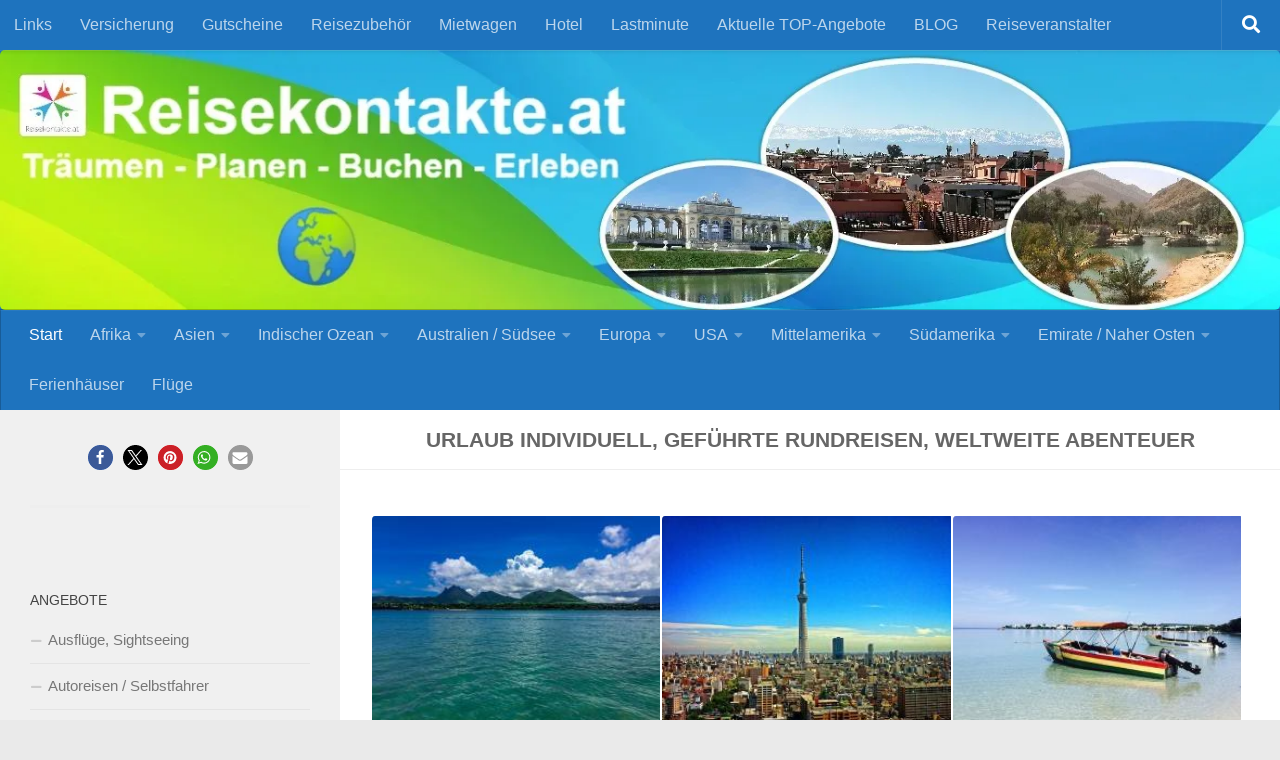

--- FILE ---
content_type: application/javascript
request_url: https://www.reisekontakte.at/wordpress/wp-content/cache/wpfc-minified/qtowd28i/cbfda.js
body_size: 22244
content:
(self.webpackChunkrealCookieBanner_=self.webpackChunkrealCookieBanner_||[]).push([[94],{4976:e=>{"use strict";var t=function(e){return function(e){return!!e&&"object"==typeof e}(e)&&!function(e){var t=Object.prototype.toString.call(e);return"[object RegExp]"===t||"[object Date]"===t||function(e){return e.$$typeof===s}(e)}(e)},s="function"==typeof Symbol&&Symbol.for?Symbol.for("react.element"):60103;function n(e,t){return!1!==t.clone&&t.isMergeableObject(e)?a((s=e,Array.isArray(s)?[]:{}),e,t):e;var s}function r(e,t,s){return e.concat(t).map((function(e){return n(e,s)}))}function i(e){return Object.keys(e).concat(function(e){return Object.getOwnPropertySymbols?Object.getOwnPropertySymbols(e).filter((function(t){return Object.propertyIsEnumerable.call(e,t)})):[]}(e))}function o(e,t){try{return t in e}catch(e){return!1}}function a(e,s,c){(c=c||{}).arrayMerge=c.arrayMerge||r,c.isMergeableObject=c.isMergeableObject||t,c.cloneUnlessOtherwiseSpecified=n;var u=Array.isArray(s);return u===Array.isArray(e)?u?c.arrayMerge(e,s,c):function(e,t,s){var r={};return s.isMergeableObject(e)&&i(e).forEach((function(t){r[t]=n(e[t],s)})),i(t).forEach((function(i){(function(e,t){return o(e,t)&&!(Object.hasOwnProperty.call(e,t)&&Object.propertyIsEnumerable.call(e,t))})(e,i)||(o(e,i)&&s.isMergeableObject(t[i])?r[i]=function(e,t){if(!t.customMerge)return a;var s=t.customMerge(e);return"function"==typeof s?s:a}(i,s)(e[i],t[i],s):r[i]=n(t[i],s))})),r}(e,s,c):n(s,c)}a.all=function(e,t){if(!Array.isArray(e))throw new Error("first argument should be an array");return e.reduce((function(e,s){return a(e,s,t)}),{})};var c=a;e.exports=c},1685:function(e,t,s){var n;!function(t){"use strict";var r=function(){},i=t.requestAnimationFrame||t.webkitRequestAnimationFrame||t.mozRequestAnimationFrame||t.msRequestAnimationFrame||function(e){return setTimeout(e,16)};function o(){var e=this;e.reads=[],e.writes=[],e.raf=i.bind(t),r("initialized",e)}function a(e){e.scheduled||(e.scheduled=!0,e.raf(c.bind(null,e)),r("flush scheduled"))}function c(e){r("flush");var t,s=e.writes,n=e.reads;try{r("flushing reads",n.length),e.runTasks(n),r("flushing writes",s.length),e.runTasks(s)}catch(e){t=e}if(e.scheduled=!1,(n.length||s.length)&&a(e),t){if(r("task errored",t.message),!e.catch)throw t;e.catch(t)}}function u(e,t){var s=e.indexOf(t);return!!~s&&!!e.splice(s,1)}o.prototype={constructor:o,runTasks:function(e){var t;for(r("run tasks");t=e.shift();)t()},measure:function(e,t){r("measure");var s=t?e.bind(t):e;return this.reads.push(s),a(this),s},mutate:function(e,t){r("mutate");var s=t?e.bind(t):e;return this.writes.push(s),a(this),s},clear:function(e){return r("clear",e),u(this.reads,e)||u(this.writes,e)},extend:function(e){if(r("extend",e),"object"!=typeof e)throw new Error("expected object");var t=Object.create(this);return function(e,t){for(var s in t)t.hasOwnProperty(s)&&(e[s]=t[s])}(t,e),t.fastdom=this,t.initialize&&t.initialize(),t},catch:null};var l=t.fastdom=t.fastdom||new o;void 0===(n=function(){return l}.call(l,s,l,e))||(e.exports=n)}("undefined"!=typeof window?window:void 0!==this?this:globalThis)},480:(e,t,s)=>{"use strict";s.d(t,{FK:()=>a.FK,tY:()=>G,q6:()=>a.q6,n:()=>a.n,d5:()=>q,Rf:()=>F,Qv:()=>ne,RZ:()=>$,XX:()=>se,xJ:()=>de,hb:()=>S,NT:()=>I,vJ:()=>y,Nf:()=>b,Kr:()=>E,li:()=>C,J0:()=>v});var n,r,i,o,a=s(8626),c=0,u=[],l=a.fF,p=l.__b,d=l.__r,_=l.diffed,h=l.__c,f=l.unmount,m=l.__;function g(e,t){l.__h&&l.__h(r,e,c||t),c=0;var s=r.__H||(r.__H={__:[],__h:[]});return e>=s.__.length&&s.__.push({}),s.__[e]}function v(e){return c=1,function(e,t,s){var i=g(n++,2);if(i.t=e,!i.__c&&(i.__=[s?s(t):P(void 0,t),function(e){var t=i.__N?i.__N[0]:i.__[0],s=i.t(t,e);t!==s&&(i.__N=[s,i.__[1]],i.__c.setState({}))}],i.__c=r,!r.__f)){var o=function(e,t,s){if(!i.__c.__H)return!0;var n=i.__c.__H.__.filter((function(e){return!!e.__c}));if(n.every((function(e){return!e.__N})))return!a||a.call(this,e,t,s);var r=i.__c.props!==e;return n.forEach((function(e){if(e.__N){var t=e.__[0];e.__=e.__N,e.__N=void 0,t!==e.__[0]&&(r=!0)}})),a&&a.call(this,e,t,s)||r};r.__f=!0;var a=r.shouldComponentUpdate,c=r.componentWillUpdate;r.componentWillUpdate=function(e,t,s){if(this.__e){var n=a;a=void 0,o(e,t,s),a=n}c&&c.call(this,e,t,s)},r.shouldComponentUpdate=o}return i.__N||i.__}(P,e)}function y(e,t){var s=g(n++,3);!l.__s&&O(s.__H,t)&&(s.__=e,s.u=t,r.__H.__h.push(s))}function b(e,t){var s=g(n++,4);!l.__s&&O(s.__H,t)&&(s.__=e,s.u=t,r.__h.push(s))}function C(e){return c=5,E((function(){return{current:e}}),[])}function E(e,t){var s=g(n++,7);return O(s.__H,t)&&(s.__=e(),s.__H=t,s.__h=e),s.__}function S(e,t){return c=8,E((function(){return e}),t)}function I(e){var t=r.context[e.__c],s=g(n++,9);return s.c=e,t?(null==s.__&&(s.__=!0,t.sub(r)),t.props.value):e.__}function w(){for(var e;e=u.shift();)if(e.__P&&e.__H)try{e.__H.__h.forEach(V),e.__H.__h.forEach(T),e.__H.__h=[]}catch(t){e.__H.__h=[],l.__e(t,e.__v)}}l.__b=function(e){r=null,p&&p(e)},l.__=function(e,t){e&&t.__k&&t.__k.__m&&(e.__m=t.__k.__m),m&&m(e,t)},l.__r=function(e){d&&d(e),n=0;var t=(r=e.__c).__H;t&&(i===r?(t.__h=[],r.__h=[],t.__.forEach((function(e){e.__N&&(e.__=e.__N),e.u=e.__N=void 0}))):(t.__h.forEach(V),t.__h.forEach(T),t.__h=[],n=0)),i=r},l.diffed=function(e){_&&_(e);var t=e.__c;t&&t.__H&&(t.__H.__h.length&&(1!==u.push(t)&&o===l.requestAnimationFrame||((o=l.requestAnimationFrame)||L)(w)),t.__H.__.forEach((function(e){e.u&&(e.__H=e.u),e.u=void 0}))),i=r=null},l.__c=function(e,t){t.some((function(e){try{e.__h.forEach(V),e.__h=e.__h.filter((function(e){return!e.__||T(e)}))}catch(s){t.some((function(e){e.__h&&(e.__h=[])})),t=[],l.__e(s,e.__v)}})),h&&h(e,t)},l.unmount=function(e){f&&f(e);var t,s=e.__c;s&&s.__H&&(s.__H.__.forEach((function(e){try{V(e)}catch(e){t=e}})),s.__H=void 0,t&&l.__e(t,s.__v))};var A="function"==typeof requestAnimationFrame;function L(e){var t,s=function(){clearTimeout(n),A&&cancelAnimationFrame(t),setTimeout(e)},n=setTimeout(s,35);A&&(t=requestAnimationFrame(s))}function V(e){var t=r,s=e.__c;"function"==typeof s&&(e.__c=void 0,s()),r=t}function T(e){var t=r;e.__c=e.__(),r=t}function O(e,t){return!e||e.length!==t.length||t.some((function(t,s){return t!==e[s]}))}function P(e,t){return"function"==typeof t?t(e):t}function R(e,t){for(var s in t)e[s]=t[s];return e}function N(e,t){for(var s in e)if("__source"!==s&&!(s in t))return!0;for(var n in t)if("__source"!==n&&e[n]!==t[n])return!0;return!1}function k(e,t){this.props=e,this.context=t}(k.prototype=new a.uA).isPureReactComponent=!0,k.prototype.shouldComponentUpdate=function(e,t){return N(this.props,e)||N(this.state,t)};var D=a.fF.__b;a.fF.__b=function(e){e.type&&e.type.__f&&e.ref&&(e.props.ref=e.ref,e.ref=null),D&&D(e)};var x="undefined"!=typeof Symbol&&Symbol.for&&Symbol.for("react.forward_ref")||3911;function F(e){function t(t){var s=R({},t);return delete s.ref,e(s,t.ref||null)}return t.$$typeof=x,t.render=e,t.prototype.isReactComponent=t.__f=!0,t.displayName="ForwardRef("+(e.displayName||e.name)+")",t}var U=(a.v2,a.fF.__e);a.fF.__e=function(e,t,s,n){if(e.then)for(var r,i=t;i=i.__;)if((r=i.__c)&&r.__c)return null==t.__e&&(t.__e=s.__e,t.__k=s.__k),r.__c(e,t);U(e,t,s,n)};var M=a.fF.unmount;function H(e,t,s){return e&&(e.__c&&e.__c.__H&&(e.__c.__H.__.forEach((function(e){"function"==typeof e.__c&&e.__c()})),e.__c.__H=null),null!=(e=R({},e)).__c&&(e.__c.__P===s&&(e.__c.__P=t),e.__c.__e=!0,e.__c=null),e.__k=e.__k&&e.__k.map((function(e){return H(e,t,s)}))),e}function j(e,t,s){return e&&s&&(e.__v=null,e.__k=e.__k&&e.__k.map((function(e){return j(e,t,s)})),e.__c&&e.__c.__P===t&&(e.__e&&s.appendChild(e.__e),e.__c.__e=!0,e.__c.__P=s)),e}function G(){this.__u=0,this.o=null,this.__b=null}function B(e){var t=e.__.__c;return t&&t.__a&&t.__a(e)}function $(e){var t,s,n;function r(r){if(t||(t=e()).then((function(e){s=e.default||e}),(function(e){n=e})),n)throw n;if(!s)throw t;return(0,a.n)(s,r)}return r.displayName="Lazy",r.__f=!0,r}function W(){this.i=null,this.l=null}a.fF.unmount=function(e){var t=e.__c;t&&t.__R&&t.__R(),t&&32&e.__u&&(e.type=null),M&&M(e)},(G.prototype=new a.uA).__c=function(e,t){var s=t.__c,n=this;null==n.o&&(n.o=[]),n.o.push(s);var r=B(n.__v),i=!1,o=function(){i||(i=!0,s.__R=null,r?r(a):a())};s.__R=o;var a=function(){if(! --n.__u){if(n.state.__a){var e=n.state.__a;n.__v.__k[0]=j(e,e.__c.__P,e.__c.__O)}var t;for(n.setState({__a:n.__b=null});t=n.o.pop();)t.forceUpdate()}};n.__u++||32&t.__u||n.setState({__a:n.__b=n.__v.__k[0]}),e.then(o,o)},G.prototype.componentWillUnmount=function(){this.o=[]},G.prototype.render=function(e,t){if(this.__b){if(this.__v.__k){var s=document.createElement("div"),n=this.__v.__k[0].__c;this.__v.__k[0]=H(this.__b,s,n.__O=n.__P)}this.__b=null}var r=t.__a&&(0,a.n)(a.FK,null,e.fallback);return r&&(r.__u&=-33),[(0,a.n)(a.FK,null,t.__a?null:e.children),r]};var Q=function(e,t,s){if(++s[1]===s[0]&&e.l.delete(t),e.props.revealOrder&&("t"!==e.props.revealOrder[0]||!e.l.size))for(s=e.i;s;){for(;s.length>3;)s.pop()();if(s[1]<s[0])break;e.i=s=s[2]}};function z(e){return this.getChildContext=function(){return e.context},e.children}function K(e){var t=this,s=e.h;if(t.componentWillUnmount=function(){(0,a.XX)(null,t.v),t.v=null,t.h=null},t.h&&t.h!==s&&t.componentWillUnmount(),!t.v){for(var n=t.__v;null!==n&&!n.__m&&null!==n.__;)n=n.__;t.h=s,t.v={nodeType:1,parentNode:s,childNodes:[],__k:{__m:n.__m},contains:function(){return!0},insertBefore:function(e,s){this.childNodes.push(e),t.h.insertBefore(e,s)},removeChild:function(e){this.childNodes.splice(this.childNodes.indexOf(e)>>>1,1),t.h.removeChild(e)}}}(0,a.XX)((0,a.n)(z,{context:t.context},e.__v),t.v)}function q(e,t){var s=(0,a.n)(K,{__v:e,h:t});return s.containerInfo=t,s}(W.prototype=new a.uA).__a=function(e){var t=this,s=B(t.__v),n=t.l.get(e);return n[0]++,function(r){var i=function(){t.props.revealOrder?(n.push(r),Q(t,e,n)):r()};s?s(i):i()}},W.prototype.render=function(e){this.i=null,this.l=new Map;var t=(0,a.v2)(e.children);e.revealOrder&&"b"===e.revealOrder[0]&&t.reverse();for(var s=t.length;s--;)this.l.set(t[s],this.i=[1,0,this.i]);return e.children},W.prototype.componentDidUpdate=W.prototype.componentDidMount=function(){var e=this;this.l.forEach((function(t,s){Q(e,s,t)}))};var J="undefined"!=typeof Symbol&&Symbol.for&&Symbol.for("react.element")||60103,X=/^(?:accent|alignment|arabic|baseline|cap|clip(?!PathU)|color|dominant|fill|flood|font|glyph(?!R)|horiz|image(!S)|letter|lighting|marker(?!H|W|U)|overline|paint|pointer|shape|stop|strikethrough|stroke|text(?!L)|transform|underline|unicode|units|v|vector|vert|word|writing|x(?!C))[A-Z]/,Y=/^on(Ani|Tra|Tou|BeforeInp|Compo)/,Z=/[A-Z0-9]/g,ee="undefined"!=typeof document,te=function(e){return("undefined"!=typeof Symbol&&"symbol"==typeof Symbol()?/fil|che|rad/:/fil|che|ra/).test(e)};function se(e,t,s){return null==t.__k&&(t.textContent=""),(0,a.XX)(e,t),"function"==typeof s&&s(),e?e.__c:null}function ne(e,t,s){return(0,a.Qv)(e,t),"function"==typeof s&&s(),e?e.__c:null}a.uA.prototype.isReactComponent={},["componentWillMount","componentWillReceiveProps","componentWillUpdate"].forEach((function(e){Object.defineProperty(a.uA.prototype,e,{configurable:!0,get:function(){return this["UNSAFE_"+e]},set:function(t){Object.defineProperty(this,e,{configurable:!0,writable:!0,value:t})}})}));var re=a.fF.event;function ie(){}function oe(){return this.cancelBubble}function ae(){return this.defaultPrevented}a.fF.event=function(e){return re&&(e=re(e)),e.persist=ie,e.isPropagationStopped=oe,e.isDefaultPrevented=ae,e.nativeEvent=e};var ce={enumerable:!1,configurable:!0,get:function(){return this.class}},ue=a.fF.vnode;a.fF.vnode=function(e){"string"==typeof e.type&&function(e){var t=e.props,s=e.type,n={},r=-1===s.indexOf("-");for(var i in t){var o=t[i];if(!("value"===i&&"defaultValue"in t&&null==o||ee&&"children"===i&&"noscript"===s||"class"===i||"className"===i)){var c=i.toLowerCase();"defaultValue"===i&&"value"in t&&null==t.value?i="value":"download"===i&&!0===o?o="":"translate"===c&&"no"===o?o=!1:"o"===c[0]&&"n"===c[1]?"ondoubleclick"===c?i="ondblclick":"onchange"!==c||"input"!==s&&"textarea"!==s||te(t.type)?"onfocus"===c?i="onfocusin":"onblur"===c?i="onfocusout":Y.test(i)&&(i=c):c=i="oninput":r&&X.test(i)?i=i.replace(Z,"-$&").toLowerCase():null===o&&(o=void 0),"oninput"===c&&n[i=c]&&(i="oninputCapture"),n[i]=o}}"select"==s&&n.multiple&&Array.isArray(n.value)&&(n.value=(0,a.v2)(t.children).forEach((function(e){e.props.selected=-1!=n.value.indexOf(e.props.value)}))),"select"==s&&null!=n.defaultValue&&(n.value=(0,a.v2)(t.children).forEach((function(e){e.props.selected=n.multiple?-1!=n.defaultValue.indexOf(e.props.value):n.defaultValue==e.props.value}))),t.class&&!t.className?(n.class=t.class,Object.defineProperty(n,"className",ce)):(t.className&&!t.class||t.class&&t.className)&&(n.class=n.className=t.className),e.props=n}(e),e.$$typeof=J,ue&&ue(e)};var le=a.fF.__r;a.fF.__r=function(e){le&&le(e),e.__c};var pe=a.fF.diffed;function de(e){return!!e.__k&&((0,a.XX)(null,e),!0)}a.fF.diffed=function(e){pe&&pe(e);var t=e.props,s=e.__e;null!=s&&"textarea"===e.type&&"value"in t&&t.value!==s.value&&(s.value=null==t.value?"":t.value)},a.FK,a.n,a.q6,a._3,a.FK,a.uA},8626:(e,t,s)=>{"use strict";s.d(t,{FK:()=>I,Ob:()=>K,Qv:()=>z,XX:()=>Q,_3:()=>S,fF:()=>r,n:()=>C,q6:()=>q,uA:()=>w,v2:()=>N});var n,r,i,o,a,c,u,l,p,d,_,h,f={},m=[],g=/acit|ex(?:s|g|n|p|$)|rph|grid|ows|mnc|ntw|ine[ch]|zoo|^ord|itera/i,v=Array.isArray;function y(e,t){for(var s in t)e[s]=t[s];return e}function b(e){e&&e.parentNode&&e.parentNode.removeChild(e)}function C(e,t,s){var r,i,o,a={};for(o in t)"key"==o?r=t[o]:"ref"==o?i=t[o]:a[o]=t[o];if(arguments.length>2&&(a.children=arguments.length>3?n.call(arguments,2):s),"function"==typeof e&&null!=e.defaultProps)for(o in e.defaultProps)void 0===a[o]&&(a[o]=e.defaultProps[o]);return E(e,a,r,i,null)}function E(e,t,s,n,o){var a={type:e,props:t,key:s,ref:n,__k:null,__:null,__b:0,__e:null,__c:null,constructor:void 0,__v:null==o?++i:o,__i:-1,__u:0};return null==o&&null!=r.vnode&&r.vnode(a),a}function S(){return{current:null}}function I(e){return e.children}function w(e,t){this.props=e,this.context=t}function A(e,t){if(null==t)return e.__?A(e.__,e.__i+1):null;for(var s;t<e.__k.length;t++)if(null!=(s=e.__k[t])&&null!=s.__e)return s.__e;return"function"==typeof e.type?A(e):null}function L(e){var t,s;if(null!=(e=e.__)&&null!=e.__c){for(e.__e=e.__c.base=null,t=0;t<e.__k.length;t++)if(null!=(s=e.__k[t])&&null!=s.__e){e.__e=e.__c.base=s.__e;break}return L(e)}}function V(e){(!e.__d&&(e.__d=!0)&&o.push(e)&&!T.__r++||a!=r.debounceRendering)&&((a=r.debounceRendering)||c)(T)}function T(){for(var e,t,s,n,i,a,c,l=1;o.length;)o.length>l&&o.sort(u),e=o.shift(),l=o.length,e.__d&&(s=void 0,i=(n=(t=e).__v).__e,a=[],c=[],t.__P&&((s=y({},n)).__v=n.__v+1,r.vnode&&r.vnode(s),U(t.__P,s,n,t.__n,t.__P.namespaceURI,32&n.__u?[i]:null,a,null==i?A(n):i,!!(32&n.__u),c),s.__v=n.__v,s.__.__k[s.__i]=s,H(a,s,c),s.__e!=i&&L(s)));T.__r=0}function O(e,t,s,n,r,i,o,a,c,u,l){var p,d,_,h,g,v,y,b=n&&n.__k||m,C=t.length;for(c=P(s,t,b,c,C),p=0;p<C;p++)null!=(_=s.__k[p])&&(d=-1==_.__i?f:b[_.__i]||f,_.__i=p,v=U(e,_,d,r,i,o,a,c,u,l),h=_.__e,_.ref&&d.ref!=_.ref&&(d.ref&&B(d.ref,null,_),l.push(_.ref,_.__c||h,_)),null==g&&null!=h&&(g=h),(y=!!(4&_.__u))||d.__k===_.__k?c=R(_,c,e,y):"function"==typeof _.type&&void 0!==v?c=v:h&&(c=h.nextSibling),_.__u&=-7);return s.__e=g,c}function P(e,t,s,n,r){var i,o,a,c,u,l=s.length,p=l,d=0;for(e.__k=new Array(r),i=0;i<r;i++)null!=(o=t[i])&&"boolean"!=typeof o&&"function"!=typeof o?(c=i+d,(o=e.__k[i]="string"==typeof o||"number"==typeof o||"bigint"==typeof o||o.constructor==String?E(null,o,null,null,null):v(o)?E(I,{children:o},null,null,null):null==o.constructor&&o.__b>0?E(o.type,o.props,o.key,o.ref?o.ref:null,o.__v):o).__=e,o.__b=e.__b+1,a=null,-1!=(u=o.__i=k(o,s,c,p))&&(p--,(a=s[u])&&(a.__u|=2)),null==a||null==a.__v?(-1==u&&(r>l?d--:r<l&&d++),"function"!=typeof o.type&&(o.__u|=4)):u!=c&&(u==c-1?d--:u==c+1?d++:(u>c?d--:d++,o.__u|=4))):e.__k[i]=null;if(p)for(i=0;i<l;i++)null!=(a=s[i])&&!(2&a.__u)&&(a.__e==n&&(n=A(a)),$(a,a));return n}function R(e,t,s,n){var r,i;if("function"==typeof e.type){for(r=e.__k,i=0;r&&i<r.length;i++)r[i]&&(r[i].__=e,t=R(r[i],t,s,n));return t}e.__e!=t&&(n&&(t&&e.type&&!t.parentNode&&(t=A(e)),s.insertBefore(e.__e,t||null)),t=e.__e);do{t=t&&t.nextSibling}while(null!=t&&8==t.nodeType);return t}function N(e,t){return t=t||[],null==e||"boolean"==typeof e||(v(e)?e.some((function(e){N(e,t)})):t.push(e)),t}function k(e,t,s,n){var r,i,o,a=e.key,c=e.type,u=t[s],l=null!=u&&!(2&u.__u);if(null===u&&null==e.key||l&&a==u.key&&c==u.type)return s;if(n>(l?1:0))for(r=s-1,i=s+1;r>=0||i<t.length;)if(null!=(u=t[o=r>=0?r--:i++])&&!(2&u.__u)&&a==u.key&&c==u.type)return o;return-1}function D(e,t,s){"-"==t[0]?e.setProperty(t,null==s?"":s):e[t]=null==s?"":"number"!=typeof s||g.test(t)?s:s+"px"}function x(e,t,s,n,r){var i,o;e:if("style"==t)if("string"==typeof s)e.style.cssText=s;else{if("string"==typeof n&&(e.style.cssText=n=""),n)for(t in n)s&&t in s||D(e.style,t,"");if(s)for(t in s)n&&s[t]==n[t]||D(e.style,t,s[t])}else if("o"==t[0]&&"n"==t[1])i=t!=(t=t.replace(l,"$1")),o=t.toLowerCase(),t=o in e||"onFocusOut"==t||"onFocusIn"==t?o.slice(2):t.slice(2),e.l||(e.l={}),e.l[t+i]=s,s?n?s.u=n.u:(s.u=p,e.addEventListener(t,i?_:d,i)):e.removeEventListener(t,i?_:d,i);else{if("http://www.w3.org/2000/svg"==r)t=t.replace(/xlink(H|:h)/,"h").replace(/sName$/,"s");else if("width"!=t&&"height"!=t&&"href"!=t&&"list"!=t&&"form"!=t&&"tabIndex"!=t&&"download"!=t&&"rowSpan"!=t&&"colSpan"!=t&&"role"!=t&&"popover"!=t&&t in e)try{e[t]=null==s?"":s;break e}catch(e){}"function"==typeof s||(null==s||!1===s&&"-"!=t[4]?e.removeAttribute(t):e.setAttribute(t,"popover"==t&&1==s?"":s))}}function F(e){return function(t){if(this.l){var s=this.l[t.type+e];if(null==t.t)t.t=p++;else if(t.t<s.u)return;return s(r.event?r.event(t):t)}}}function U(e,t,s,n,i,o,a,c,u,l){var p,d,_,h,f,m,g,C,E,S,A,L,V,T,P,R,N,k=t.type;if(null!=t.constructor)return null;128&s.__u&&(u=!!(32&s.__u),o=[c=t.__e=s.__e]),(p=r.__b)&&p(t);e:if("function"==typeof k)try{if(C=t.props,E="prototype"in k&&k.prototype.render,S=(p=k.contextType)&&n[p.__c],A=p?S?S.props.value:p.__:n,s.__c?g=(d=t.__c=s.__c).__=d.__E:(E?t.__c=d=new k(C,A):(t.__c=d=new w(C,A),d.constructor=k,d.render=W),S&&S.sub(d),d.props=C,d.state||(d.state={}),d.context=A,d.__n=n,_=d.__d=!0,d.__h=[],d._sb=[]),E&&null==d.__s&&(d.__s=d.state),E&&null!=k.getDerivedStateFromProps&&(d.__s==d.state&&(d.__s=y({},d.__s)),y(d.__s,k.getDerivedStateFromProps(C,d.__s))),h=d.props,f=d.state,d.__v=t,_)E&&null==k.getDerivedStateFromProps&&null!=d.componentWillMount&&d.componentWillMount(),E&&null!=d.componentDidMount&&d.__h.push(d.componentDidMount);else{if(E&&null==k.getDerivedStateFromProps&&C!==h&&null!=d.componentWillReceiveProps&&d.componentWillReceiveProps(C,A),!d.__e&&null!=d.shouldComponentUpdate&&!1===d.shouldComponentUpdate(C,d.__s,A)||t.__v==s.__v){for(t.__v!=s.__v&&(d.props=C,d.state=d.__s,d.__d=!1),t.__e=s.__e,t.__k=s.__k,t.__k.some((function(e){e&&(e.__=t)})),L=0;L<d._sb.length;L++)d.__h.push(d._sb[L]);d._sb=[],d.__h.length&&a.push(d);break e}null!=d.componentWillUpdate&&d.componentWillUpdate(C,d.__s,A),E&&null!=d.componentDidUpdate&&d.__h.push((function(){d.componentDidUpdate(h,f,m)}))}if(d.context=A,d.props=C,d.__P=e,d.__e=!1,V=r.__r,T=0,E){for(d.state=d.__s,d.__d=!1,V&&V(t),p=d.render(d.props,d.state,d.context),P=0;P<d._sb.length;P++)d.__h.push(d._sb[P]);d._sb=[]}else do{d.__d=!1,V&&V(t),p=d.render(d.props,d.state,d.context),d.state=d.__s}while(d.__d&&++T<25);d.state=d.__s,null!=d.getChildContext&&(n=y(y({},n),d.getChildContext())),E&&!_&&null!=d.getSnapshotBeforeUpdate&&(m=d.getSnapshotBeforeUpdate(h,f)),R=p,null!=p&&p.type===I&&null==p.key&&(R=j(p.props.children)),c=O(e,v(R)?R:[R],t,s,n,i,o,a,c,u,l),d.base=t.__e,t.__u&=-161,d.__h.length&&a.push(d),g&&(d.__E=d.__=null)}catch(e){if(t.__v=null,u||null!=o)if(e.then){for(t.__u|=u?160:128;c&&8==c.nodeType&&c.nextSibling;)c=c.nextSibling;o[o.indexOf(c)]=null,t.__e=c}else{for(N=o.length;N--;)b(o[N]);M(t)}else t.__e=s.__e,t.__k=s.__k,e.then||M(t);r.__e(e,t,s)}else null==o&&t.__v==s.__v?(t.__k=s.__k,t.__e=s.__e):c=t.__e=G(s.__e,t,s,n,i,o,a,u,l);return(p=r.diffed)&&p(t),128&t.__u?void 0:c}function M(e){e&&e.__c&&(e.__c.__e=!0),e&&e.__k&&e.__k.forEach(M)}function H(e,t,s){for(var n=0;n<s.length;n++)B(s[n],s[++n],s[++n]);r.__c&&r.__c(t,e),e.some((function(t){try{e=t.__h,t.__h=[],e.some((function(e){e.call(t)}))}catch(e){r.__e(e,t.__v)}}))}function j(e){return"object"!=typeof e||null==e||e.__b&&e.__b>0?e:v(e)?e.map(j):y({},e)}function G(e,t,s,i,o,a,c,u,l){var p,d,_,h,m,g,y,C=s.props,E=t.props,S=t.type;if("svg"==S?o="http://www.w3.org/2000/svg":"math"==S?o="http://www.w3.org/1998/Math/MathML":o||(o="http://www.w3.org/1999/xhtml"),null!=a)for(p=0;p<a.length;p++)if((m=a[p])&&"setAttribute"in m==!!S&&(S?m.localName==S:3==m.nodeType)){e=m,a[p]=null;break}if(null==e){if(null==S)return document.createTextNode(E);e=document.createElementNS(o,S,E.is&&E),u&&(r.__m&&r.__m(t,a),u=!1),a=null}if(null==S)C===E||u&&e.data==E||(e.data=E);else{if(a=a&&n.call(e.childNodes),C=s.props||f,!u&&null!=a)for(C={},p=0;p<e.attributes.length;p++)C[(m=e.attributes[p]).name]=m.value;for(p in C)if(m=C[p],"children"==p);else if("dangerouslySetInnerHTML"==p)_=m;else if(!(p in E)){if("value"==p&&"defaultValue"in E||"checked"==p&&"defaultChecked"in E)continue;x(e,p,null,m,o)}for(p in E)m=E[p],"children"==p?h=m:"dangerouslySetInnerHTML"==p?d=m:"value"==p?g=m:"checked"==p?y=m:u&&"function"!=typeof m||C[p]===m||x(e,p,m,C[p],o);if(d)u||_&&(d.__html==_.__html||d.__html==e.innerHTML)||(e.innerHTML=d.__html),t.__k=[];else if(_&&(e.innerHTML=""),O("template"==t.type?e.content:e,v(h)?h:[h],t,s,i,"foreignObject"==S?"http://www.w3.org/1999/xhtml":o,a,c,a?a[0]:s.__k&&A(s,0),u,l),null!=a)for(p=a.length;p--;)b(a[p]);u||(p="value","progress"==S&&null==g?e.removeAttribute("value"):null!=g&&(g!==e[p]||"progress"==S&&!g||"option"==S&&g!=C[p])&&x(e,p,g,C[p],o),p="checked",null!=y&&y!=e[p]&&x(e,p,y,C[p],o))}return e}function B(e,t,s){try{if("function"==typeof e){var n="function"==typeof e.__u;n&&e.__u(),n&&null==t||(e.__u=e(t))}else e.current=t}catch(e){r.__e(e,s)}}function $(e,t,s){var n,i;if(r.unmount&&r.unmount(e),(n=e.ref)&&(n.current&&n.current!=e.__e||B(n,null,t)),null!=(n=e.__c)){if(n.componentWillUnmount)try{n.componentWillUnmount()}catch(e){r.__e(e,t)}n.base=n.__P=null}if(n=e.__k)for(i=0;i<n.length;i++)n[i]&&$(n[i],t,s||"function"!=typeof e.type);s||b(e.__e),e.__c=e.__=e.__e=void 0}function W(e,t,s){return this.constructor(e,s)}function Q(e,t,s){var i,o,a,c;t==document&&(t=document.documentElement),r.__&&r.__(e,t),o=(i="function"==typeof s)?null:s&&s.__k||t.__k,a=[],c=[],U(t,e=(!i&&s||t).__k=C(I,null,[e]),o||f,f,t.namespaceURI,!i&&s?[s]:o?null:t.firstChild?n.call(t.childNodes):null,a,!i&&s?s:o?o.__e:t.firstChild,i,c),H(a,e,c)}function z(e,t){Q(e,t,z)}function K(e,t,s){var r,i,o,a,c=y({},e.props);for(o in e.type&&e.type.defaultProps&&(a=e.type.defaultProps),t)"key"==o?r=t[o]:"ref"==o?i=t[o]:c[o]=void 0===t[o]&&null!=a?a[o]:t[o];return arguments.length>2&&(c.children=arguments.length>3?n.call(arguments,2):s),E(e.type,c,r||e.key,i||e.ref,null)}function q(e){function t(e){var s,n;return this.getChildContext||(s=new Set,(n={})[t.__c]=this,this.getChildContext=function(){return n},this.componentWillUnmount=function(){s=null},this.shouldComponentUpdate=function(e){this.props.value!=e.value&&s.forEach((function(e){e.__e=!0,V(e)}))},this.sub=function(e){s.add(e);var t=e.componentWillUnmount;e.componentWillUnmount=function(){s&&s.delete(e),t&&t.call(e)}}),e.children}return t.__c="__cC"+h++,t.__=e,t.Provider=t.__l=(t.Consumer=function(e,t){return e.children(t)}).contextType=t,t}n=m.slice,r={__e:function(e,t,s,n){for(var r,i,o;t=t.__;)if((r=t.__c)&&!r.__)try{if((i=r.constructor)&&null!=i.getDerivedStateFromError&&(r.setState(i.getDerivedStateFromError(e)),o=r.__d),null!=r.componentDidCatch&&(r.componentDidCatch(e,n||{}),o=r.__d),o)return r.__E=r}catch(t){e=t}throw e}},i=0,w.prototype.setState=function(e,t){var s;s=null!=this.__s&&this.__s!=this.state?this.__s:this.__s=y({},this.state),"function"==typeof e&&(e=e(y({},s),this.props)),e&&y(s,e),null!=e&&this.__v&&(t&&this._sb.push(t),V(this))},w.prototype.forceUpdate=function(e){this.__v&&(this.__e=!0,e&&this.__h.push(e),V(this))},w.prototype.render=I,o=[],c="function"==typeof Promise?Promise.prototype.then.bind(Promise.resolve()):setTimeout,u=function(e,t){return e.__v.__b-t.__v.__b},T.__r=0,l=/(PointerCapture)$|Capture$/i,p=0,d=F(!1),_=F(!0),h=0},4423:(e,t)=>{"use strict";var s=Object.prototype.hasOwnProperty;function n(e){try{return decodeURIComponent(e.replace(/\+/g," "))}catch(e){return null}}function r(e){try{return encodeURIComponent(e)}catch(e){return null}}t.stringify=function(e,t){t=t||"";var n,i,o=[];for(i in"string"!=typeof t&&(t="?"),e)if(s.call(e,i)){if((n=e[i])||null!=n&&!isNaN(n)||(n=""),i=r(i),n=r(n),null===i||null===n)continue;o.push(i+"="+n)}return o.length?t+o.join("&"):""},t.parse=function(e){for(var t,s=/([^=?#&]+)=?([^&]*)/g,r={};t=s.exec(e);){var i=n(t[1]),o=n(t[2]);null===i||null===o||i in r||(r[i]=o)}return r}},6395:(e,t,s)=>{"use strict";var n,r,i,o;s.d(t,{h:()=>V}),function(e){e.STUB="stub",e.LOADING="loading",e.LOADED="loaded",e.ERROR="error"}(n||(n={})),function(e){e.VISIBLE="visible",e.HIDDEN="hidden",e.DISABLED="disabled"}(r||(r={}));class a{listenerId;callback;next;param;success=!0;constructor(e,t,s,n){Object.assign(this,{callback:e,listenerId:s,param:t,next:n});try{this.respond()}catch(e){this.invokeCallback(null)}}invokeCallback(e){const t=null!==e;"function"==typeof this.next?this.callback(this.next,e,t):this.callback(e,t)}}class c{cmpId=d.cmpId;cmpVersion=d.cmpVersion;gdprApplies=d.gdprApplies;tcfPolicyVersion=d.tcfPolicyVersion}class u extends c{tcString;listenerId;eventStatus;cmpStatus;isServiceSpecific;useNonStandardTexts;publisherCC;purposeOneTreatment;outOfBand;purpose;vendor;specialFeatureOptins;publisher;constructor(e,t){if(super(),this.eventStatus=d.eventStatus,this.cmpStatus=d.cmpStatus,this.listenerId=t,d.gdprApplies){const t=d.tcModel;this.tcString=d.tcString,this.isServiceSpecific=t.isServiceSpecific,this.useNonStandardTexts=t.useNonStandardTexts,this.purposeOneTreatment=t.purposeOneTreatment,this.publisherCC=t.publisherCountryCode,this.outOfBand={allowedVendors:this.createVectorField(t.vendorsAllowed,e),disclosedVendors:this.createVectorField(t.vendorsDisclosed,e)},this.purpose={consents:this.createVectorField(t.purposeConsents),legitimateInterests:this.createVectorField(t.purposeLegitimateInterests)},this.vendor={consents:this.createVectorField(t.vendorConsents,e),legitimateInterests:this.createVectorField(t.vendorLegitimateInterests,e)},this.specialFeatureOptins=this.createVectorField(t.specialFeatureOptins),this.publisher={consents:this.createVectorField(t.publisherConsents),legitimateInterests:this.createVectorField(t.publisherLegitimateInterests),customPurpose:{consents:this.createVectorField(t.publisherCustomConsents),legitimateInterests:this.createVectorField(t.publisherCustomLegitimateInterests)},restrictions:this.createRestrictions(t.publisherRestrictions)}}}createRestrictions(e){const t={};if(e.numRestrictions>0){const s=e.getMaxVendorId();for(let n=1;n<=s;n++){const s=n.toString();e.getRestrictions(n).forEach((e=>{const n=e.purposeId.toString();t[n]||(t[n]={}),t[n][s]=e.restrictionType}))}}return t}createVectorField(e,t){return t?t.reduce(((t,s)=>(t[String(s)]=e.has(Number(s)),t)),{}):[...e].reduce(((e,t)=>(e[t[0].toString(10)]=t[1],e)),{})}}class l extends a{respond(){this.throwIfParamInvalid(),this.invokeCallback(new u(this.param,this.listenerId))}throwIfParamInvalid(){if(!(void 0===this.param||Array.isArray(this.param)&&this.param.every(Number.isInteger)))throw new Error("Invalid Parameter")}}class p{eventQueue=new Map;queueNumber=0;add(e){return this.eventQueue.set(this.queueNumber,e),this.queueNumber++}remove(e){return this.eventQueue.delete(e)}exec(){this.eventQueue.forEach(((e,t)=>{new l(e.callback,e.param,t,e.next)}))}clear(){this.queueNumber=0,this.eventQueue.clear()}get size(){return this.eventQueue.size}}class d{static apiVersion="2";static tcfPolicyVersion;static eventQueue=new p;static cmpStatus=n.LOADING;static disabled=!1;static displayStatus=r.HIDDEN;static cmpId;static cmpVersion;static eventStatus;static gdprApplies;static tcModel;static tcString;static reset(){delete this.cmpId,delete this.cmpVersion,delete this.eventStatus,delete this.gdprApplies,delete this.tcModel,delete this.tcString,delete this.tcfPolicyVersion,this.cmpStatus=n.LOADING,this.disabled=!1,this.displayStatus=r.HIDDEN,this.eventQueue.clear()}}!function(e){e.TC_LOADED="tcloaded",e.CMP_UI_SHOWN="cmpuishown",e.USER_ACTION_COMPLETE="useractioncomplete"}(i||(i={})),function(e){e.PING="ping",e.GET_TC_DATA="getTCData",e.GET_IN_APP_TC_DATA="getInAppTCData",e.GET_VENDOR_LIST="getVendorList",e.ADD_EVENT_LISTENER="addEventListener",e.REMOVE_EVENT_LISTENER="removeEventListener"}(o||(o={}));class _ extends c{cmpLoaded=!0;cmpStatus=d.cmpStatus;displayStatus=d.displayStatus;apiVersion=String(d.apiVersion);gvlVersion;constructor(){super(),d.tcModel&&d.tcModel.vendorListVersion&&(this.gvlVersion=+d.tcModel.vendorListVersion)}}class h extends a{respond(){this.invokeCallback(new _)}}class f extends u{constructor(e){super(e),delete this.outOfBand}createVectorField(e){return[...e].reduce(((e,t)=>e+(t[1]?"1":"0")),"")}createRestrictions(e){const t={};if(e.numRestrictions>0){const s=e.getMaxVendorId();e.getRestrictions().forEach((e=>{t[e.purposeId.toString()]="_".repeat(s)}));for(let n=0;n<s;n++){const s=n+1;e.getRestrictions(s).forEach((e=>{const s=e.restrictionType.toString(),r=e.purposeId.toString(),i=t[r].substr(0,n),o=t[r].substr(n+1);t[r]=i+s+o}))}}return t}}class m extends l{respond(){this.throwIfParamInvalid(),this.invokeCallback(new f(this.param))}}var g=s(7018);class v extends a{respond(){const e=d.tcModel,t=e.vendorListVersion;let s;void 0===this.param&&(this.param=t),s=this.param===t&&e.gvl?e.gvl:new g.a(this.param),s.readyPromise.then((()=>{this.invokeCallback(s.getJson())}))}}class y extends l{respond(){this.listenerId=d.eventQueue.add({callback:this.callback,param:this.param,next:this.next}),super.respond()}}class b extends a{respond(){this.invokeCallback(d.eventQueue.remove(this.param))}}class C{static[o.PING]=h;static[o.GET_TC_DATA]=l;static[o.GET_IN_APP_TC_DATA]=m;static[o.GET_VENDOR_LIST]=v;static[o.ADD_EVENT_LISTENER]=y;static[o.REMOVE_EVENT_LISTENER]=b}class E extends c{cmpStatus=n.ERROR}class S{static set_=new Set([0,2,void 0,null]);static has(e){return"string"==typeof e&&(e=Number(e)),this.set_.has(e)}}const I="__tcfapi";class w{callQueue;customCommands;constructor(e){if(e){let t=o.ADD_EVENT_LISTENER;if(e?.[t])throw new Error(`Built-In Custom Commmand for ${t} not allowed: Use ${o.GET_TC_DATA} instead`);if(t=o.REMOVE_EVENT_LISTENER,e?.[t])throw new Error(`Built-In Custom Commmand for ${t} not allowed`);e?.[o.GET_TC_DATA]&&(e[o.ADD_EVENT_LISTENER]=e[o.GET_TC_DATA],e[o.REMOVE_EVENT_LISTENER]=e[o.GET_TC_DATA]),this.customCommands=e}try{this.callQueue=window[I]()||[]}catch(e){this.callQueue=[]}finally{window[I]=this.apiCall.bind(this),this.purgeQueuedCalls()}}apiCall(e,t,s,...n){if("string"!=typeof e)s(null,!1);else if(S.has(t)){if("function"!=typeof s)throw new Error("invalid callback function");d.disabled?s(new E,!1):this.isCustomCommand (e)||this.isBuiltInCommand (e)?this.isCustomCommand (e)&&!this.isBuiltInCommand (e)?this.customCommands[e](s,...n):e===o.PING?this.isCustomCommand (e)?new C[e](this.customCommands[e],n[0],null,s):new C[e](s,n[0]):void 0===d.tcModel?this.callQueue.push([e,t,s,...n]):this.isCustomCommand (e)&&this.isBuiltInCommand (e)?new C[e](this.customCommands[e],n[0],null,s):new C[e](s,n[0]):s(null,!1)}else s(null,!1)}purgeQueuedCalls(){const e=this.callQueue;this.callQueue=[],e.forEach((e=>{window[I](...e)}))}isCustomCommand (e){return this.customCommands&&"function"==typeof this.customCommands[e]}isBuiltInCommand (e){return void 0!==C[e]}}var A=s(4824),L=s(903);class V{callResponder;isServiceSpecific;numUpdates=0;constructor(e,t,s=!1,n){this.throwIfInvalidInt(e,"cmpId",2),this.throwIfInvalidInt(t,"cmpVersion",0),d.cmpId=e,d.cmpVersion=t,d.tcfPolicyVersion=5,this.isServiceSpecific=!!s,this.callResponder=new w(n)}throwIfInvalidInt(e,t,s){if(!("number"==typeof e&&Number.isInteger(e)&&e>=s))throw new Error(`Invalid ${t}: ${e}`)}update(e,t=!1){if(d.disabled)throw new Error("CmpApi Disabled");d.cmpStatus=n.LOADED,t?(d.displayStatus=r.VISIBLE,d.eventStatus=i.CMP_UI_SHOWN):void 0===d.tcModel?(d.displayStatus=r.DISABLED,d.eventStatus=i.TC_LOADED):(d.displayStatus=r.HIDDEN,d.eventStatus=i.USER_ACTION_COMPLETE),d.gdprApplies=null!==e,d.gdprApplies?(""===e?(d.tcModel=new A.j,d.tcModel.cmpId=d.cmpId,d.tcModel.cmpVersion=d.cmpVersion):d.tcModel=L.d.decode(e),d.tcModel.isServiceSpecific=this.isServiceSpecific,d.tcfPolicyVersion=Number(d.tcModel.policyVersion),d.tcString=e):d.tcModel=null,0===this.numUpdates?this.callResponder.purgeQueuedCalls():d.eventQueue.exec(),this.numUpdates++}disable(){d.disabled=!0,d.cmpStatus=n.ERROR}}},1611:(e,t,s)=>{"use strict";s.d(t,{S:()=>n});class n{clone(){const e=new this.constructor;return Object.keys(this).forEach((t=>{const s=this.deepClone(this[t]);void 0!==s&&(e[t]=s)})),e}deepClone(e){const t=typeof e;if("number"===t||"string"===t||"boolean"===t)return e;if(null!==e&&"object"===t){if("function"==typeof e.clone)return e.clone();if(e instanceof Date)return new Date(e.getTime());if(void 0!==e[Symbol.iterator]){const t=[];for(const s of e)t.push(this.deepClone(s));return e instanceof Array?t:new e.constructor(t)}{const t={};for(const s in e)e.hasOwnProperty(s)&&(t[s]=this.deepClone(e[s]));return t}}}}},7018:(e,t,s)=>{"use strict";s.d(t,{a:()=>a});var n=s(1611);class r extends Error{constructor(e){super(e),this.name="GVLError"}}class i{static absCall(e,t,s,n){return new Promise(((r,i)=>{const o=new XMLHttpRequest;o.withCredentials=s,o.addEventListener("load",(()=>{if(o.readyState==XMLHttpRequest.DONE)if(o.status>=200&&o.status<300){let e=o.response;if("string"==typeof e)try{e=JSON.parse(e)}catch(e){}r(e)}else i(new Error(`HTTP Status: ${o.status} response type: ${o.responseType}`))})),o.addEventListener("error",(()=>{i(new Error("error"))})),o.addEventListener("abort",(()=>{i(new Error("aborted"))})),null===t?o.open("GET",e,!0):o.open("POST",e,!0),o.responseType="json",o.timeout=n,o.ontimeout=()=>{i(new Error("Timeout "+n+"ms "+e))},o.send(t)}))}static post(e,t,s=!1,n=0){return this.absCall(e,JSON.stringify(t),s,n)}static fetch(e,t=!1,s=0){return this.absCall(e,null,t,s)}}class o{static langSet=new Set(["AR","BG","BS","CA","CS","CY","DA","DE","EL","EN","ES","ET","EU","FI","FR","GL","HE","HI","HR","HU","ID","IT","JA","KA","KO","LT","LV","MK","MS","MT","NL","NO","PL","PT-BR","PT-PT","RO","RU","SK","SL","SQ","SR-LATN","SR-CYRL","SV","SW","TH","TL","TR","UK","VI","ZH","ZH-HANT"]);has(e){return o.langSet.has(e)}parseLanguage(e){const t=(e=e.toUpperCase()).split("-")[0];if(e.length>=2&&2==t.length){if(o.langSet.has(e))return e;if(o.langSet.has(t))return t;const s=t+"-"+t;if(o.langSet.has(s))return s;for(const s of o.langSet)if(-1!==s.indexOf(e)||-1!==s.indexOf(t))return s}throw new Error(`unsupported language ${e}`)}forEach(e){o.langSet.forEach(e)}get size(){return o.langSet.size}}class a extends n.S{static LANGUAGE_CACHE=new Map;static CACHE=new Map;static LATEST_CACHE_KEY=0;static DEFAULT_LANGUAGE="EN";static consentLanguages=new o;static baseUrl_;static set baseUrl(e){if(/^https?:\/\/vendorlist\.consensu\.org\//.test(e))throw new r("Invalid baseUrl!  You may not pull directly from vendorlist.consensu.org and must provide your own cache");e.length>0&&"/"!==e[e.length-1]&&(e+="/"),this.baseUrl_=e}static get baseUrl(){return this.baseUrl_}static latestFilename="vendor-list.json";static versionedFilename="archives/vendor-list-v[VERSION].json";static languageFilename="purposes-[LANG].json";readyPromise;gvlSpecificationVersion;vendorListVersion;tcfPolicyVersion;lastUpdated;purposes;specialPurposes;features;specialFeatures;isReady_=!1;vendors_;vendorIds;fullVendorList;byPurposeVendorMap;bySpecialPurposeVendorMap;byFeatureVendorMap;bySpecialFeatureVendorMap;stacks;dataCategories;lang_;cacheLang_;isLatest=!1;constructor(e,t){super();let s=a.baseUrl,n=t?.language;if(n)try{n=a.consentLanguages.parseLanguage(n)}catch(e){throw new r("Error during parsing the language: "+e.message)}if(this.lang_=n||a.DEFAULT_LANGUAGE,this.cacheLang_=n||a.DEFAULT_LANGUAGE,this.isVendorList(e))this.populate(e),this.readyPromise=Promise.resolve();else{if(!s)throw new r("must specify GVL.baseUrl before loading GVL json");if(e>0){const t=e;a.CACHE.has(t)?(this.populate(a.CACHE.get(t)),this.readyPromise=Promise.resolve()):(s+=a.versionedFilename.replace("[VERSION]",String(t)),this.readyPromise=this.fetchJson(s))}else a.CACHE.has(a.LATEST_CACHE_KEY)?(this.populate(a.CACHE.get(a.LATEST_CACHE_KEY)),this.readyPromise=Promise.resolve()):(this.isLatest=!0,this.readyPromise=this.fetchJson(s+a.latestFilename))}}static emptyLanguageCache(e){let t=!1;return null==e&&a.LANGUAGE_CACHE.size>0?(a.LANGUAGE_CACHE=new Map,t=!0):"string"==typeof e&&this.consentLanguages.has(e.toUpperCase())&&(a.LANGUAGE_CACHE.delete(e.toUpperCase()),t=!0),t}static emptyCache(e){let t=!1;return Number.isInteger(e)&&e>=0?(a.CACHE.delete(e),t=!0):void 0===e&&(a.CACHE=new Map,t=!0),t}cacheLanguage(){a.LANGUAGE_CACHE.has(this.cacheLang_)||a.LANGUAGE_CACHE.set(this.cacheLang_,{purposes:this.purposes,specialPurposes:this.specialPurposes,features:this.features,specialFeatures:this.specialFeatures,stacks:this.stacks,dataCategories:this.dataCategories})}async fetchJson(e){try{this.populate(await i.fetch(e))}catch(e){throw new r(e.message)}}getJson(){return{gvlSpecificationVersion:this.gvlSpecificationVersion,vendorListVersion:this.vendorListVersion,tcfPolicyVersion:this.tcfPolicyVersion,lastUpdated:this.lastUpdated,purposes:this.clonePurposes(),specialPurposes:this.cloneSpecialPurposes(),features:this.cloneFeatures(),specialFeatures:this.cloneSpecialFeatures(),stacks:this.cloneStacks(),...this.dataCategories?{dataCategories:this.cloneDataCategories()}:{},vendors:this.cloneVendors()}}cloneSpecialFeatures(){const e={};for(const t of Object.keys(this.specialFeatures))e[t]=a.cloneFeature(this.specialFeatures[t]);return e}cloneFeatures(){const e={};for(const t of Object.keys(this.features))e[t]=a.cloneFeature(this.features[t]);return e}cloneStacks(){const e={};for(const t of Object.keys(this.stacks))e[t]=a.cloneStack(this.stacks[t]);return e}cloneDataCategories(){const e={};for(const t of Object.keys(this.dataCategories))e[t]=a.cloneDataCategory(this.dataCategories[t]);return e}cloneSpecialPurposes(){const e={};for(const t of Object.keys(this.specialPurposes))e[t]=a.clonePurpose(this.specialPurposes[t]);return e}clonePurposes(){const e={};for(const t of Object.keys(this.purposes))e[t]=a.clonePurpose(this.purposes[t]);return e}static clonePurpose(e){return{id:e.id,name:e.name,description:e.description,...e.descriptionLegal?{descriptionLegal:e.descriptionLegal}:{},...e.illustrations?{illustrations:Array.from(e.illustrations)}:{}}}static cloneFeature(e){return{id:e.id,name:e.name,description:e.description,...e.descriptionLegal?{descriptionLegal:e.descriptionLegal}:{},...e.illustrations?{illustrations:Array.from(e.illustrations)}:{}}}static cloneDataCategory(e){return{id:e.id,name:e.name,description:e.description}}static cloneStack(e){return{id:e.id,name:e.name,description:e.description,purposes:Array.from(e.purposes),specialFeatures:Array.from(e.specialFeatures)}}static cloneDataRetention(e){return{..."number"==typeof e.stdRetention?{stdRetention:e.stdRetention}:{},purposes:{...e.purposes},specialPurposes:{...e.specialPurposes}}}static cloneVendorUrls(e){return e.map((e=>({langId:e.langId,privacy:e.privacy,...e.legIntClaim?{legIntClaim:e.legIntClaim}:{}})))}static cloneVendor(e){return{id:e.id,name:e.name,purposes:Array.from(e.purposes),legIntPurposes:Array.from(e.legIntPurposes),flexiblePurposes:Array.from(e.flexiblePurposes),specialPurposes:Array.from(e.specialPurposes),features:Array.from(e.features),specialFeatures:Array.from(e.specialFeatures),...e.overflow?{overflow:{httpGetLimit:e.overflow.httpGetLimit}}:{},..."number"==typeof e.cookieMaxAgeSeconds||null===e.cookieMaxAgeSeconds?{cookieMaxAgeSeconds:e.cookieMaxAgeSeconds}:{},...void 0!==e.usesCookies?{usesCookies:e.usesCookies}:{},...e.policyUrl?{policyUrl:e.policyUrl}:{},...void 0!==e.cookieRefresh?{cookieRefresh:e.cookieRefresh}:{},...void 0!==e.usesNonCookieAccess?{usesNonCookieAccess:e.usesNonCookieAccess}:{},...e.dataRetention?{dataRetention:this.cloneDataRetention(e.dataRetention)}:{},...e.urls?{urls:this.cloneVendorUrls(e.urls)}:{},...e.dataDeclaration?{dataDeclaration:Array.from(e.dataDeclaration)}:{},...e.deviceStorageDisclosureUrl?{deviceStorageDisclosureUrl:e.deviceStorageDisclosureUrl}:{},...e.deletedDate?{deletedDate:e.deletedDate}:{}}}cloneVendors(){const e={};for(const t of Object.keys(this.fullVendorList))e[t]=a.cloneVendor(this.fullVendorList[t]);return e}async changeLanguage(e){let t=e;try{t=a.consentLanguages.parseLanguage(e)}catch(e){throw new r("Error during parsing the language: "+e.message)}const s=e.toUpperCase();if((t.toLowerCase()!==a.DEFAULT_LANGUAGE.toLowerCase()||a.LANGUAGE_CACHE.has(s))&&t!==this.lang_)if(this.lang_=t,a.LANGUAGE_CACHE.has(s)){const e=a.LANGUAGE_CACHE.get(s);for(const t in e)e.hasOwnProperty(t)&&(this[t]=e[t])}else{const e=a.baseUrl+a.languageFilename.replace("[LANG]",this.lang_.toLowerCase());try{await this.fetchJson(e),this.cacheLang_=s,this.cacheLanguage()}catch(e){throw new r("unable to load language: "+e.message)}}}get language(){return this.lang_}isVendorList(e){return void 0!==e&&void 0!==e.vendors}populate(e){this.purposes=e.purposes,this.specialPurposes=e.specialPurposes,this.features=e.features,this.specialFeatures=e.specialFeatures,this.stacks=e.stacks,this.dataCategories=e.dataCategories,this.isVendorList(e)&&(this.gvlSpecificationVersion=e.gvlSpecificationVersion,this.tcfPolicyVersion=e.tcfPolicyVersion,this.vendorListVersion=e.vendorListVersion,this.lastUpdated=e.lastUpdated,"string"==typeof this.lastUpdated&&(this.lastUpdated=new Date(this.lastUpdated)),this.vendors_=e.vendors,this.fullVendorList=e.vendors,this.mapVendors(),this.isReady_=!0,this.isLatest&&a.CACHE.set(a.LATEST_CACHE_KEY,this.getJson()),a.CACHE.has(this.vendorListVersion)||a.CACHE.set(this.vendorListVersion,this.getJson())),this.cacheLanguage()}mapVendors(e){this.byPurposeVendorMap={},this.bySpecialPurposeVendorMap={},this.byFeatureVendorMap={},this.bySpecialFeatureVendorMap={},Object.keys(this.purposes).forEach((e=>{this.byPurposeVendorMap[e]={legInt:new Set,consent:new Set,flexible:new Set}})),Object.keys(this.specialPurposes).forEach((e=>{this.bySpecialPurposeVendorMap[e]=new Set})),Object.keys(this.features).forEach((e=>{this.byFeatureVendorMap[e]=new Set})),Object.keys(this.specialFeatures).forEach((e=>{this.bySpecialFeatureVendorMap[e]=new Set})),Array.isArray(e)||(e=Object.keys(this.fullVendorList).map((e=>+e))),this.vendorIds=new Set(e),this.vendors_=e.reduce(((e,t)=>{const s=this.vendors_[String(t)];return s&&void 0===s.deletedDate&&(s.purposes.forEach((e=>{this.byPurposeVendorMap[String(e)].consent.add(t)})),s.specialPurposes.forEach((e=>{this.bySpecialPurposeVendorMap[String(e)].add(t)})),s.legIntPurposes.forEach((e=>{this.byPurposeVendorMap[String(e)].legInt.add(t)})),s.flexiblePurposes&&s.flexiblePurposes.forEach((e=>{this.byPurposeVendorMap[String(e)].flexible.add(t)})),s.features.forEach((e=>{this.byFeatureVendorMap[String(e)].add(t)})),s.specialFeatures.forEach((e=>{this.bySpecialFeatureVendorMap[String(e)].add(t)})),e[t]=s),e}),{})}getFilteredVendors(e,t,s,n){const r=e.charAt(0).toUpperCase()+e.slice(1);let i;const o={};return i="purpose"===e&&s?this["by"+r+"VendorMap"][String(t)][s]:this["by"+(n?"Special":"")+r+"VendorMap"][String(t)],i.forEach((e=>{o[String(e)]=this.vendors[String(e)]})),o}getVendorsWithConsentPurpose(e){return this.getFilteredVendors("purpose",e,"consent")}getVendorsWithLegIntPurpose(e){return this.getFilteredVendors("purpose",e,"legInt")}getVendorsWithFlexiblePurpose(e){return this.getFilteredVendors("purpose",e,"flexible")}getVendorsWithSpecialPurpose(e){return this.getFilteredVendors("purpose",e,void 0,!0)}getVendorsWithFeature(e){return this.getFilteredVendors("feature",e)}getVendorsWithSpecialFeature(e){return this.getFilteredVendors("feature",e,void 0,!0)}get vendors(){return this.vendors_}narrowVendorsTo(e){this.mapVendors(e)}get isReady(){return this.isReady_}clone(){const e=new a(this.getJson());return this.lang_!==a.DEFAULT_LANGUAGE&&e.changeLanguage(this.lang_),e}static isInstanceOf(e){return"object"==typeof e&&"function"==typeof e.narrowVendorsTo}}},4824:(e,t,s)=>{"use strict";s.d(t,{j:()=>n});class n extends s(1611).S{static consentLanguages=s(7018).a.consentLanguages;isServiceSpecific_=!1;supportOOB_=!0;useNonStandardTexts_=!1;purposeOneTreatment_=!1;publisherCountryCode_="AA";version_=2;consentScreen_=0;policyVersion_=5;consentLanguage_="EN";cmpId_=0;cmpVersion_=0;vendorListVersion_=0;numCustomPurposes_=0;gvl_;created;lastUpdated;specialFeatureOptins=new(s(9561).M);purposeConsents=new(s(9561).M);purposeLegitimateInterests=new(s(9561).M);publisherConsents=new(s(9561).M);publisherLegitimateInterests=new(s(9561).M);publisherCustomConsents=new(s(9561).M);publisherCustomLegitimateInterests=new(s(9561).M);customPurposes;vendorConsents=new(s(9561).M);vendorLegitimateInterests=new(s(9561).M);vendorsDisclosed=new(s(9561).M);vendorsAllowed=new(s(9561).M);publisherRestrictions=new(s(5125).O);constructor(e){super(),e&&(this.gvl=e),this.updated()}set gvl(e){s(7018).a.isInstanceOf(e)||(e=new(s(7018).a)(e)),this.gvl_=e,this.publisherRestrictions.gvl=e}get gvl(){return this.gvl_}set cmpId(e){if(e=Number(e),!(Number.isInteger(e)&&e>1))throw new(s(9262).v)("cmpId",e);this.cmpId_=e}get cmpId(){return this.cmpId_}set cmpVersion(e){if(e=Number(e),!(Number.isInteger(e)&&e>-1))throw new(s(9262).v)("cmpVersion",e);this.cmpVersion_=e}get cmpVersion(){return this.cmpVersion_}set consentScreen(e){if(e=Number(e),!(Number.isInteger(e)&&e>-1))throw new(s(9262).v)("consentScreen",e);this.consentScreen_=e}get consentScreen(){return this.consentScreen_}set consentLanguage(e){this.consentLanguage_=e}get consentLanguage(){return this.consentLanguage_}set publisherCountryCode(e){if(!/^([A-z]){2}$/.test(e))throw new(s(9262).v)("publisherCountryCode",e);this.publisherCountryCode_=e.toUpperCase()}get publisherCountryCode(){return this.publisherCountryCode_}set vendorListVersion(e){if((e=0|Number(e))<0)throw new(s(9262).v)("vendorListVersion",e);this.vendorListVersion_=e}get vendorListVersion(){return this.gvl?this.gvl.vendorListVersion:this.vendorListVersion_}set policyVersion(e){if(this.policyVersion_=parseInt(e,10),this.policyVersion_<0)throw new(s(9262).v)("policyVersion",e)}get policyVersion(){return this.gvl?this.gvl.tcfPolicyVersion:this.policyVersion_}set version(e){this.version_=parseInt(e,10)}get version(){return this.version_}set isServiceSpecific(e){this.isServiceSpecific_=e}get isServiceSpecific(){return this.isServiceSpecific_}set useNonStandardTexts(e){this.useNonStandardTexts_=e}get useNonStandardTexts(){return this.useNonStandardTexts_}set supportOOB(e){this.supportOOB_=e}get supportOOB(){return this.supportOOB_}set purposeOneTreatment(e){this.purposeOneTreatment_=e}get purposeOneTreatment(){return this.purposeOneTreatment_}setAllVendorConsents(){this.vendorConsents.set(this.gvl.vendors)}unsetAllVendorConsents(){this.vendorConsents.empty()}setAllVendorsDisclosed(){this.vendorsDisclosed.set(this.gvl.vendors)}unsetAllVendorsDisclosed(){this.vendorsDisclosed.empty()}setAllVendorsAllowed(){this.vendorsAllowed.set(this.gvl.vendors)}unsetAllVendorsAllowed(){this.vendorsAllowed.empty()}setAllVendorLegitimateInterests(){this.vendorLegitimateInterests.set(this.gvl.vendors)}unsetAllVendorLegitimateInterests(){this.vendorLegitimateInterests.empty()}setAllPurposeConsents(){this.purposeConsents.set(this.gvl.purposes)}unsetAllPurposeConsents(){this.purposeConsents.empty()}setAllPurposeLegitimateInterests(){this.purposeLegitimateInterests.set(this.gvl.purposes)}unsetAllPurposeLegitimateInterests(){this.purposeLegitimateInterests.empty()}setAllSpecialFeatureOptins(){this.specialFeatureOptins.set(this.gvl.specialFeatures)}unsetAllSpecialFeatureOptins(){this.specialFeatureOptins.empty()}setAll(){this.setAllVendorConsents(),this.setAllPurposeLegitimateInterests(),this.setAllSpecialFeatureOptins(),this.setAllPurposeConsents(),this.setAllVendorLegitimateInterests()}unsetAll(){this.unsetAllVendorConsents(),this.unsetAllPurposeLegitimateInterests(),this.unsetAllSpecialFeatureOptins(),this.unsetAllPurposeConsents(),this.unsetAllVendorLegitimateInterests()}get numCustomPurposes(){let e=this.numCustomPurposes_;if("object"==typeof this.customPurposes){const t=Object.keys(this.customPurposes).sort(((e,t)=>Number(e)-Number(t)));e=parseInt(t.pop(),10)}return e}set numCustomPurposes(e){if(this.numCustomPurposes_=parseInt(e,10),this.numCustomPurposes_<0)throw new(s(9262).v)("numCustomPurposes",e)}updated(){const e=new Date,t=new Date(Date.UTC(e.getUTCFullYear(),e.getUTCMonth(),e.getUTCDate()));this.created=t,this.lastUpdated=t}}},903:(e,t,s)=>{"use strict";s.d(t,{d:()=>V});class n extends Error{constructor(e){super(e),this.name="EncodingError"}}var r,i=s(570);class o{static processor=[e=>e,(e,t)=>{e.publisherRestrictions.gvl=t,e.purposeLegitimateInterests.unset([1,3,4,5,6]);const s=new Map;return s.set("legIntPurposes",e.vendorLegitimateInterests),s.set("purposes",e.vendorConsents),s.forEach(((s,n)=>{s.forEach(((r,o)=>{if(r){const r=t.vendors[o];if(!r||r.deletedDate)s.unset(o);else if(0===r[n].length)if("legIntPurposes"===n&&0===r.purposes.length&&0===r.legIntPurposes.length&&r.specialPurposes.length>0)s.set(o);else if("legIntPurposes"===n&&r.purposes.length>0&&0===r.legIntPurposes.length&&r.specialPurposes.length>0)s.set(o);else if(e.isServiceSpecific)if(0===r.flexiblePurposes.length)s.unset(o);else{const t=e.publisherRestrictions.getRestrictions(o);let r=!1;for(let e=0,s=t.length;e<s&&!r;e++)r=t[e].restrictionType===i.h.REQUIRE_CONSENT&&"purposes"===n||t[e].restrictionType===i.h.REQUIRE_LI&&"legIntPurposes"===n;r||s.unset(o)}else s.unset(o)}}))})),e.vendorsDisclosed.set(t.vendors),e}];static process(e,t){const s=e.gvl;if(!s)throw new n("Unable to encode TCModel without a GVL");if(!s.isReady)throw new n("Unable to encode TCModel tcModel.gvl.readyPromise is not resolved");(e=e.clone()).consentLanguage=s.language.slice(0,2).toUpperCase(),t?.version>0&&t?.version<=this.processor.length?e.version=t.version:e.version=this.processor.length;const r=e.version-1;if(!this.processor[r])throw new n(`Invalid version: ${e.version}`);return this.processor[r](e,s)}}!function(e){e.CORE="core",e.VENDORS_DISCLOSED="vendorsDisclosed",e.VENDORS_ALLOWED="vendorsAllowed",e.PUBLISHER_TC="publisherTC"}(r||(r={}));class a{static cmpId="cmpId";static cmpVersion="cmpVersion";static consentLanguage="consentLanguage";static consentScreen="consentScreen";static created="created";static supportOOB="supportOOB";static isServiceSpecific="isServiceSpecific";static lastUpdated="lastUpdated";static numCustomPurposes="numCustomPurposes";static policyVersion="policyVersion";static publisherCountryCode="publisherCountryCode";static publisherCustomConsents="publisherCustomConsents";static publisherCustomLegitimateInterests="publisherCustomLegitimateInterests";static publisherLegitimateInterests="publisherLegitimateInterests";static publisherConsents="publisherConsents";static publisherRestrictions="publisherRestrictions";static purposeConsents="purposeConsents";static purposeLegitimateInterests="purposeLegitimateInterests";static purposeOneTreatment="purposeOneTreatment";static specialFeatureOptins="specialFeatureOptins";static useNonStandardTexts="useNonStandardTexts";static vendorConsents="vendorConsents";static vendorLegitimateInterests="vendorLegitimateInterests";static vendorListVersion="vendorListVersion";static vendorsAllowed="vendorsAllowed";static vendorsDisclosed="vendorsDisclosed";static version="version"}class c{1=[r.CORE];2=[r.CORE];constructor(e,t){if(2===e.version)if(e.isServiceSpecific)this[2].push(r.PUBLISHER_TC);else{const s=!(!t||!t.isForVendors);s&&!0!==e[a.supportOOB]||this[2].push(r.VENDORS_DISCLOSED),s&&(e[a.supportOOB]&&e[a.vendorsAllowed].size>0&&this[2].push(r.VENDORS_ALLOWED),this[2].push(r.PUBLISHER_TC))}}}class u extends Error{constructor(e){super(e),this.name="DecodingError"}}class l{static DICT="ABCDEFGHIJKLMNOPQRSTUVWXYZabcdefghijklmnopqrstuvwxyz0123456789-_";static REVERSE_DICT=new Map([["A",0],["B",1],["C",2],["D",3],["E",4],["F",5],["G",6],["H",7],["I",8],["J",9],["K",10],["L",11],["M",12],["N",13],["O",14],["P",15],["Q",16],["R",17],["S",18],["T",19],["U",20],["V",21],["W",22],["X",23],["Y",24],["Z",25],["a",26],["b",27],["c",28],["d",29],["e",30],["f",31],["g",32],["h",33],["i",34],["j",35],["k",36],["l",37],["m",38],["n",39],["o",40],["p",41],["q",42],["r",43],["s",44],["t",45],["u",46],["v",47],["w",48],["x",49],["y",50],["z",51],["0",52],["1",53],["2",54],["3",55],["4",56],["5",57],["6",58],["7",59],["8",60],["9",61],["-",62],["_",63]]);static BASIS=6;static LCM=24;static encode(e){if(!/^[0-1]+$/.test(e))throw new n("Invalid bitField");const t=e.length%this.LCM;e+=t?"0".repeat(this.LCM-t):"";let s="";for(let t=0;t<e.length;t+=this.BASIS)s+=this.DICT[parseInt(e.substr(t,this.BASIS),2)];return s}static decode(e){if(!/^[A-Za-z0-9\-_]+$/.test(e))throw new u("Invalidly encoded Base64URL string");let t="";for(let s=0;s<e.length;s++){const n=this.REVERSE_DICT.get(e[s]).toString(2);t+="0".repeat(this.BASIS-n.length)+n}return t}}class p{static[a.cmpId]=12;static[a.cmpVersion]=12;static[a.consentLanguage]=12;static[a.consentScreen]=6;static[a.created]=36;static[a.isServiceSpecific]=1;static[a.lastUpdated]=36;static[a.policyVersion]=6;static[a.publisherCountryCode]=12;static[a.publisherLegitimateInterests]=24;static[a.publisherConsents]=24;static[a.purposeConsents]=24;static[a.purposeLegitimateInterests]=24;static[a.purposeOneTreatment]=1;static[a.specialFeatureOptins]=12;static[a.useNonStandardTexts]=1;static[a.vendorListVersion]=12;static[a.version]=6;static anyBoolean=1;static encodingType=1;static maxId=16;static numCustomPurposes=6;static numEntries=12;static numRestrictions=12;static purposeId=6;static restrictionType=2;static segmentType=3;static singleOrRange=1;static vendorId=16}class d{static encode(e,t){let s;if("string"==typeof e&&(e=parseInt(e,10)),s=e.toString(2),s.length>t||e<0)throw new n(`${e} too large to encode into ${t}`);return s.length<t&&(s="0".repeat(t-s.length)+s),s}static decode(e,t){if(t!==e.length)throw new u("invalid bit length");return parseInt(e,2)}}class _{static encode(e){return String(Number(e))}static decode(e){return"1"===e}}class h{static encode(e,t){return d.encode(Math.round(e.getTime()/100),t)}static decode(e,t){if(t!==e.length)throw new u("invalid bit length");const s=new Date;return s.setTime(100*d.decode(e,t)),s}}var f=s(9561);class m{static encode(e,t){let s="";for(let n=1;n<=t;n++)s+=_.encode(e.has(n));return s}static decode(e,t){if(e.length!==t)throw new u("bitfield encoding length mismatch");const s=new f.M;for(let n=1;n<=t;n++)_.decode(e[n-1])&&s.set(n);return s.bitLength=e.length,s}}class g{static encode(e,t){const s=(e=e.toUpperCase()).charCodeAt(0)-65,r=e.charCodeAt(1)-65;if(s<0||s>25||r<0||r>25)throw new n(`invalid language code: ${e}`);if(t%2==1)throw new n(`numBits must be even, ${t} is not valid`);return t/=2,d.encode(s,t)+d.encode(r,t)}static decode(e,t){let s;if(t!==e.length||e.length%2)throw new u("invalid bit length for language");{const t=65,n=e.length/2,r=d.decode(e.slice(0,n),n)+t,i=d.decode(e.slice(n),n)+t;s=String.fromCharCode(r)+String.fromCharCode(i)}return s}}var v,y=s(5125),b=s(8742);class C{static encode(e){let t=d.encode(e.numRestrictions,p.numRestrictions);if(!e.isEmpty()){const s=(t,s)=>{for(let n=t+1;n<=s;n++)if(e.gvl.vendorIds.has(n))return n;return t};e.getRestrictions().forEach((n=>{t+=d.encode(n.purposeId,p.purposeId),t+=d.encode(n.restrictionType,p.restrictionType);const r=e.getVendors(n),i=r.length;let o=0,a=0,c="";for(let e=0;e<i;e++){const t=r[e];if(0===a&&(o++,a=t),e===i-1||r[e+1]>s(t,r[i-1])){const e=!(t===a);c+=_.encode(e),c+=d.encode(a,p.vendorId),e&&(c+=d.encode(t,p.vendorId)),a=0}}t+=d.encode(o,p.numEntries),t+=c}))}return t}static decode(e){let t=0;const s=new y.O,n=d.decode(e.substr(t,p.numRestrictions),p.numRestrictions);t+=p.numRestrictions;for(let r=0;r<n;r++){const n=d.decode(e.substr(t,p.purposeId),p.purposeId);t+=p.purposeId;const r=d.decode(e.substr(t,p.restrictionType),p.restrictionType);t+=p.restrictionType;const i=new b.F(n,r),o=d.decode(e.substr(t,p.numEntries),p.numEntries);t+=p.numEntries;for(let n=0;n<o;n++){const n=_.decode(e.substr(t,p.anyBoolean));t+=p.anyBoolean;const r=d.decode(e.substr(t,p.vendorId),p.vendorId);if(t+=p.vendorId,n){const n=d.decode(e.substr(t,p.vendorId),p.vendorId);if(t+=p.vendorId,n<r)throw new u(`Invalid RangeEntry: endVendorId ${n} is less than ${r}`);for(let e=r;e<=n;e++)s.add(e,i)}else s.add(r,i)}}return s.bitLength=t,s}}!function(e){e[e.FIELD=0]="FIELD",e[e.RANGE=1]="RANGE"}(v||(v={}));class E{static encode(e){const t=[];let s,n=[],r=d.encode(e.maxId,p.maxId),i="";const o=p.maxId+p.encodingType,a=o+e.maxId,c=2*p.vendorId+p.singleOrRange+p.numEntries;let u=o+p.numEntries;return e.forEach(((r,o)=>{i+=_.encode(r),s=e.maxId>c&&u<a,s&&r&&(e.has(o+1)?0===n.length&&(n.push(o),u+=p.singleOrRange,u+=p.vendorId):(n.push(o),u+=p.vendorId,t.push(n),n=[]))})),s?(r+=String(v.RANGE),r+=this.buildRangeEncoding(t)):(r+=String(v.FIELD),r+=i),r}static decode(e,t){let s,n=0;const r=d.decode(e.substr(n,p.maxId),p.maxId);n+=p.maxId;const i=d.decode(e.charAt(n),p.encodingType);if(n+=p.encodingType,i===v.RANGE){if(s=new f.M,1===t){if("1"===e.substr(n,1))throw new u("Unable to decode default consent=1");n++}const r=d.decode(e.substr(n,p.numEntries),p.numEntries);n+=p.numEntries;for(let t=0;t<r;t++){const t=_.decode(e.charAt(n));n+=p.singleOrRange;const r=d.decode(e.substr(n,p.vendorId),p.vendorId);if(n+=p.vendorId,t){const t=d.decode(e.substr(n,p.vendorId),p.vendorId);n+=p.vendorId;for(let e=r;e<=t;e++)s.set(e)}else s.set(r)}}else{const t=e.substr(n,r);n+=r,s=m.decode(t,r)}return s.bitLength=n,s}static buildRangeEncoding(e){const t=e.length;let s=d.encode(t,p.numEntries);return e.forEach((e=>{const t=1===e.length;s+=_.encode(!t),s+=d.encode(e[0],p.vendorId),t||(s+=d.encode(e[1],p.vendorId))})),s}}function S(){return{[a.version]:d,[a.created]:h,[a.lastUpdated]:h,[a.cmpId]:d,[a.cmpVersion]:d,[a.consentScreen]:d,[a.consentLanguage]:g,[a.vendorListVersion]:d,[a.policyVersion]:d,[a.isServiceSpecific]:_,[a.useNonStandardTexts]:_,[a.specialFeatureOptins]:m,[a.purposeConsents]:m,[a.purposeLegitimateInterests]:m,[a.purposeOneTreatment]:_,[a.publisherCountryCode]:g,[a.vendorConsents]:E,[a.vendorLegitimateInterests]:E,[a.publisherRestrictions]:C,segmentType:d,[a.vendorsDisclosed]:E,[a.vendorsAllowed]:E,[a.publisherConsents]:m,[a.publisherLegitimateInterests]:m,[a.numCustomPurposes]:d,[a.publisherCustomConsents]:m,[a.publisherCustomLegitimateInterests]:m}}class I{1={[r.CORE]:[a.version,a.created,a.lastUpdated,a.cmpId,a.cmpVersion,a.consentScreen,a.consentLanguage,a.vendorListVersion,a.purposeConsents,a.vendorConsents]};2={[r.CORE]:[a.version,a.created,a.lastUpdated,a.cmpId,a.cmpVersion,a.consentScreen,a.consentLanguage,a.vendorListVersion,a.policyVersion,a.isServiceSpecific,a.useNonStandardTexts,a.specialFeatureOptins,a.purposeConsents,a.purposeLegitimateInterests,a.purposeOneTreatment,a.publisherCountryCode,a.vendorConsents,a.vendorLegitimateInterests,a.publisherRestrictions],[r.PUBLISHER_TC]:[a.publisherConsents,a.publisherLegitimateInterests,a.numCustomPurposes,a.publisherCustomConsents,a.publisherCustomLegitimateInterests],[r.VENDORS_ALLOWED]:[a.vendorsAllowed],[r.VENDORS_DISCLOSED]:[a.vendorsDisclosed]}}class w{static ID_TO_KEY=[r.CORE,r.VENDORS_DISCLOSED,r.VENDORS_ALLOWED,r.PUBLISHER_TC];static KEY_TO_ID={[r.CORE]:0,[r.VENDORS_DISCLOSED]:1,[r.VENDORS_ALLOWED]:2,[r.PUBLISHER_TC]:3}}class A{static fieldSequence=new I;static encode(e,t){let s;try{s=this.fieldSequence[String(e.version)][t]}catch(s){throw new n(`Unable to encode version: ${e.version}, segment: ${t}`)}let i="";t!==r.CORE&&(i=d.encode(w.KEY_TO_ID[t],p.segmentType));const o=S();return s.forEach((s=>{const r=e[s],c=o[s];let u=p[s];void 0===u&&this.isPublisherCustom(s)&&(u=Number(e[a.numCustomPurposes]));try{i+=c.encode(r,u)}catch(e){throw new n(`Error encoding ${t}->${s}: ${e.message}`)}})),l.encode(i)}static decode(e,t,s){const n=l.decode(e);let i=0;s===r.CORE&&(t.version=d.decode(n.substr(i,p[a.version]),p[a.version])),s!==r.CORE&&(i+=p.segmentType);const o=this.fieldSequence[String(t.version)][s],c=S();return o.forEach((e=>{const s=c[e];let r=p[e];if(void 0===r&&this.isPublisherCustom(e)&&(r=Number(t[a.numCustomPurposes])),0!==r){const o=n.substr(i,r);if(t[e]=s===E?s.decode(o,t.version):s.decode(o,r),Number.isInteger(r))i+=r;else{if(!Number.isInteger(t[e].bitLength))throw new u(e);i+=t[e].bitLength}}})),t}static isPublisherCustom(e){return 0===e.indexOf("publisherCustom")}}var L=s(4824);class V{static encode(e,t){let s,n="";return e=o.process(e,t),s=Array.isArray(t?.segments)?t.segments:new c(e,t)[""+e.version],s.forEach(((t,r)=>{let i="";r<s.length-1&&(i="."),n+=A.encode(e,t)+i})),n}static decode(e,t){const s=e.split("."),n=s.length;t||(t=new L.j);for(let e=0;e<n;e++){const n=s[e],r=l.decode(n.charAt(0)).substr(0,p.segmentType),i=w.ID_TO_KEY[d.decode(r,p.segmentType).toString()];A.decode(n,t,i)}return t}}},9262:(e,t,s)=>{"use strict";s.d(t,{v:()=>n});class n extends Error{constructor(e,t,s=""){super(`invalid value ${t} passed for ${e} ${s}`),this.name="TCModelError"}}},8742:(e,t,s)=>{"use strict";s.d(t,{F:()=>n});class n extends s(1611).S{static hashSeparator="-";purposeId_;restrictionType;constructor(e,t){super(),void 0!==e&&(this.purposeId=e),void 0!==t&&(this.restrictionType=t)}static unHash(e){const t=e.split(this.hashSeparator),r=new n;if(2!==t.length)throw new(s(9262).v)("hash",e);return r.purposeId=parseInt(t[0],10),r.restrictionType=parseInt(t[1],10),r}get hash(){if(!this.isValid())throw new Error("cannot hash invalid PurposeRestriction");return`${this.purposeId}${n.hashSeparator}${this.restrictionType}`}get purposeId(){return this.purposeId_}set purposeId(e){this.purposeId_=e}isValid(){return Number.isInteger(this.purposeId)&&this.purposeId>0&&(this.restrictionType===s(570).h.NOT_ALLOWED||this.restrictionType===s(570).h.REQUIRE_CONSENT||this.restrictionType===s(570).h.REQUIRE_LI)}isSameAs(e){return this.purposeId===e.purposeId&&this.restrictionType===e.restrictionType}}},5125:(e,t,s)=>{"use strict";s.d(t,{O:()=>n});class n extends s(1611).S{bitLength=0;map=new Map;gvl_;has(e){return this.map.has(e)}isOkToHave(e,t,n){let r=!0;if(this.gvl?.vendors){const i=this.gvl.vendors[n];if(i)if(e===s(570).h.NOT_ALLOWED)r=i.legIntPurposes.includes(t)||i.purposes.includes(t);else if(i.flexiblePurposes.length)switch(e){case s(570).h.REQUIRE_CONSENT:r=i.flexiblePurposes.includes(t)&&i.legIntPurposes.includes(t);break;case s(570).h.REQUIRE_LI:r=i.flexiblePurposes.includes(t)&&i.purposes.includes(t)}else r=!1;else r=!1}return r}add(e,t){if(this.isOkToHave(t.restrictionType,t.purposeId,e)){const s=t.hash;this.has(s)||(this.map.set(s,new Set),this.bitLength=0),this.map.get(s).add(e)}}restrictPurposeToLegalBasis(e){const t=Array.from(this.gvl.vendorIds),s=e.hash,n=t[t.length-1],r=[...Array(n).keys()].map((e=>e+1));if(this.has(s))for(let e=1;e<=n;e++)this.map.get(s).add(e);else this.map.set(s,new Set(r)),this.bitLength=0}getVendors(e){let t=[];if(e){const s=e.hash;this.has(s)&&(t=Array.from(this.map.get(s)))}else{const e=new Set;this.map.forEach((t=>{t.forEach((t=>{e.add(t)}))})),t=Array.from(e)}return t.sort(((e,t)=>e-t))}getRestrictionType(e,t){let s;return this.getRestrictions(e).forEach((e=>{e.purposeId===t&&(void 0===s||s>e.restrictionType)&&(s=e.restrictionType)})),s}vendorHasRestriction(e,t){let s=!1;const n=this.getRestrictions(e);for(let e=0;e<n.length&&!s;e++)s=t.isSameAs(n[e]);return s}getMaxVendorId(){let e=0;return this.map.forEach((t=>{e=Math.max(Array.from(t)[t.size-1],e)})),e}getRestrictions(e){const t=[];return this.map.forEach(((n,r)=>{e?n.has(e)&&t.push(s(8742).F.unHash(r)):t.push(s(8742).F.unHash(r))})),t}getPurposes(){const e=new Set;return this.map.forEach(((t,n)=>{e.add(s(8742).F.unHash(n).purposeId)})),Array.from(e)}remove(e,t){const s=t.hash,n=this.map.get(s);n&&(n.delete(e),0==n.size&&(this.map.delete(s),this.bitLength=0))}set gvl(e){this.gvl_||(this.gvl_=e,this.map.forEach(((e,t)=>{const n=s(8742).F.unHash(t);Array.from(e).forEach((t=>{this.isOkToHave(n.restrictionType,n.purposeId,t)||e.delete(t)}))})))}get gvl(){return this.gvl_}isEmpty(){return 0===this.map.size}get numRestrictions(){return this.map.size}}},570:(e,t,s)=>{"use strict";var n;s.d(t,{h:()=>n}),function(e){e[e.NOT_ALLOWED=0]="NOT_ALLOWED",e[e.REQUIRE_CONSENT=1]="REQUIRE_CONSENT",e[e.REQUIRE_LI=2]="REQUIRE_LI"}(n||(n={}))},9561:(e,t,s)=>{"use strict";s.d(t,{M:()=>n});class n extends s(1611).S{bitLength=0;maxId_=0;set_=new Set;*[Symbol.iterator](){for(let e=1;e<=this.maxId;e++)yield[e,this.has(e)]}values(){return this.set_.values()}get maxId(){return this.maxId_}has(e){return this.set_.has(e)}unset(e){Array.isArray(e)?e.forEach((e=>this.unset(e))):"object"==typeof e?this.unset(Object.keys(e).map((e=>Number(e)))):(this.set_.delete(Number(e)),this.bitLength=0,e===this.maxId&&(this.maxId_=0,this.set_.forEach((e=>{this.maxId_=Math.max(this.maxId,e)}))))}isIntMap(e){let t="object"==typeof e;return t=t&&Object.keys(e).every((t=>{let s=Number.isInteger(parseInt(t,10));return s=s&&this.isValidNumber(e[t].id),s=s&&void 0!==e[t].name,s})),t}isValidNumber(e){return parseInt(e,10)>0}isSet(e){let t=!1;return e instanceof Set&&(t=Array.from(e).every(this.isValidNumber)),t}set(e){if(Array.isArray(e))e.forEach((e=>this.set(e)));else if(this.isSet(e))this.set(Array.from(e));else if(this.isIntMap(e))this.set(Object.keys(e).map((e=>Number(e))));else{if(!this.isValidNumber(e))throw new(s(9262).v)("set()",e,"must be positive integer array, positive integer, Set<number>, or IntMap");this.set_.add(e),this.maxId_=Math.max(this.maxId,e),this.bitLength=0}}empty(){this.set_=new Set,this.maxId_=0}forEach(e){for(let t=1;t<=this.maxId;t++)e(this.has(t),t)}get size(){return this.set_.size}setAll(e){this.set(e)}}},7177:(e,t,s)=>{"use strict";function n(e){for(var t=1;t<arguments.length;t++){var s=arguments[t];for(var n in s)e[n]=s[n]}return e}s.d(t,{A:()=>r});var r=function e(t,s){function r(e,r,i){if("undefined"!=typeof document){"number"==typeof(i=n({},s,i)).expires&&(i.expires=new Date(Date.now()+864e5*i.expires)),i.expires&&(i.expires=i.expires.toUTCString()),e=encodeURIComponent(e).replace(/%(2[346B]|5E|60|7C)/g,decodeURIComponent).replace(/[()]/g,escape);var o="";for(var a in i)i[a]&&(o+="; "+a,!0!==i[a]&&(o+="="+i[a].split(";")[0]));return document.cookie=e+"="+t.write(r,e)+o}}return Object.create({set:r,get:function(e){if("undefined"!=typeof document&&(!arguments.length||e)){for(var s=document.cookie?document.cookie.split("; "):[],n={},r=0;r<s.length;r++){var i=s[r].split("="),o=i.slice(1).join("=");try{var a=decodeURIComponent(i[0]);if(n[a]=t.read(o,a),e===a)break}catch(e){}}return e?n[e]:n}},remove:function(e,t){r(e,"",n({},t,{expires:-1}))},withAttributes:function(t){return e(this.converter,n({},this.attributes,t))},withConverter:function(t){return e(n({},this.converter,t),this.attributes)}},{attributes:{value:Object.freeze(s)},converter:{value:Object.freeze(t)}})}({read:function(e){return'"'===e[0]&&(e=e.slice(1,-1)),e.replace(/(%[\dA-F]{2})+/gi,decodeURIComponent)},write:function(e){return encodeURIComponent(e).replace(/%(2[346BF]|3[AC-F]|40|5[BDE]|60|7[BCD])/g,decodeURIComponent)}},{path:"/"})},2306:(e,t,s)=>{"use strict";function n(e){return{render:function(t){(0,s(480).XX)(t,e)},unmount:function(){(0,s(480).xJ)(e)}}}s.d(t,{Hr:()=>n})},9953:(e,t,s)=>{"use strict";s.d(t,{FK:()=>n.FK,Y:()=>i,FD:()=>i}),s(480);var n=s(8626),r=0;function i(e,t,s,i,o,a){t||(t={});var c,u,l=t;if("ref"in l)for(u in l={},t)"ref"==u?c=t[u]:l[u]=t[u];var p={type:e,props:l,key:s,ref:c,__k:null,__:null,__b:0,__e:null,__c:null,constructor:void 0,__v:--r,__i:-1,__u:0,__source:o,__self:a};if("function"==typeof e&&(c=e.defaultProps))for(u in c)void 0===l[u]&&(l[u]=c[u]);return n.fF.vnode&&n.fF.vnode(p),p}Array.isArray},3597:(e,t,s)=>{"use strict";s.d(t,{D:()=>n});var n=function(e){var t,s,n,i,o=[];for(n=0,i=(t=e.split(",")).length;n<i;n+=1)(s=t[n]).length>0&&o.push(r(s));return o},r=function(e){var t,s,n=e,r={a:0,b:0,c:0},i=[];return t=function(t,s){var o,a,c,u,l,p;if(t.test(n))for(a=0,c=(o=n.match(t)).length;a<c;a+=1)r[s]+=1,u=o[a],l=n.indexOf(u),p=u.length,i.push({selector:e.substr(l,p),type:s,index:l,length:p}),n=n.replace(u,Array(p+1).join(" "))},(s=function(e){var t,s,r,i;if(e.test(n))for(s=0,r=(t=n.match(e)).length;s<r;s+=1)i=t[s],n=n.replace(i,Array(i.length+1).join("A"))})(/\\[0-9A-Fa-f]{6}\s?/g),s(/\\[0-9A-Fa-f]{1,5}\s/g),s(/\\./g),function(){var e,t,s,r,i=/{[^]*/gm;if(i.test(n))for(t=0,s=(e=n.match(i)).length;t<s;t+=1)r=e[t],n=n.replace(r,Array(r.length+1).join(" "))}(),t(/(\[[^\]]+\])/g,"b"),t(/(#[^\#\s\+>~\.\[:\)]+)/g,"a"),t(/(\.[^\s\+>~\.\[:\)]+)/g,"b"),t(/(::[^\s\+>~\.\[:]+|:first-line|:first-letter|:before|:after)/gi,"c"),t(/(:(?!not|global|local)[\w-]+\([^\)]*\))/gi,"b"),t(/(:(?!not|global|local)[^\s\+>~\.\[:]+)/g,"b"),n=(n=(n=(n=(n=(n=n.replace(/[\*\s\+>~]/g," ")).replace(/[#\.]/g," ")).replace(/:not/g,"    ")).replace(/:local/g,"      ")).replace(/:global/g,"       ")).replace(/[\(\)]/g," "),t(/([^\s\+>~\.\[:]+)/g,"c"),i.sort((function(e,t){return e.index-t.index})),{selector:e,specificity:"0,"+r.a.toString()+","+r.b.toString()+","+r.c.toString(),specificityArray:[0,r.a,r.b,r.c],parts:i}}}}]);